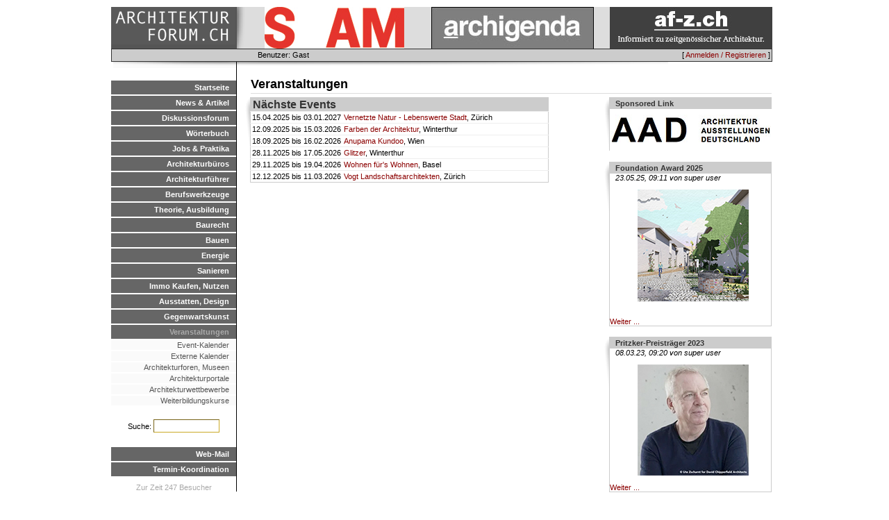

--- FILE ---
content_type: text/html; charset=UTF-8
request_url: http://www.archforum.ch/de/veranstaltungen.html
body_size: 7506
content:
<HTML>
<HEAD>
  <TITLE>archforum.ch - architektur-forum.ch</TITLE>
  <link rel="stylesheet" type="text/css" href="/css/archforum/base.css" />
<link rel="stylesheet" type="text/css" href="/css/archforum/page.css" />

  <script src="/js/base.js"></script>
<script src="/js/mootools.js"></script>
<script src="/js/mootools-more.js"></script>

  <link rel="stylesheet" type="text/css" href="/css/archforum/menu.css" />
  <link rel="stylesheet" type="text/css" href="/css/archforum/responsive.css" />
<script type="text/javascript" language="javascript" src="/localjs/responsive.js"></script>
<script type="text/javascript" language="javascript" src="/js/hammer.js"></script>
<meta name="viewport" content="width=device-width, initial-scale=1.0">
<script>
if (location.protocol != 'https:')
{
 location.href = 'https:' + window.location.href.substring(window.location.protocol.length);
}
</script>

<!-- Global site tag (gtag.js) - Google Analytics -->
<script async src="https://www.googletagmanager.com/gtag/js?id=G-DVT2BH1MDF"></script>
<script>
  window.dataLayer = window.dataLayer || [];
  function gtag(){dataLayer.push(arguments);}
  gtag('js', new Date());

  gtag('config', 'G-DVT2BH1MDF');
</script>


</HEAD>
<BODY>

<DIV id="container">
   <DIV id="wrap">
      <DIV id="logobar">
         <DIV id=menuicon></div>
         <DIV id=logo><A href=/></A></DIV>
         <DIV id=advertising>
              <DIV class=topad>

<A href='http://www.sam-basel.org' alt='Architekturmuseum' target='_new'
onMouseOver="swapimage('ad_29','/banner/SAM_Logo.jpg');"
onMouseOut="swapimage('ad_29','/banner/SAM_Logo.jpg');"><IMG src='/banner/SAM_Logo.jpg' name="ad_29"></A>
</DIV>
              <DIV class=topad>

<A href='http://www.archigenda.ch' alt='archigenda' target='_new'
onMouseOver="swapimage('ad_104','/banner/archigenda2.jpg');"
onMouseOut="swapimage('ad_104','/banner/archigenda1.jpg');"><IMG src='/banner/archigenda1.jpg' name="ad_104"></A>
</DIV>
              <DIV class=topad>

<A href='http://www.af-z.ch' alt='af-z.ch' target='_new'
onMouseOver="swapimage('ad_79','/banner/af-z-2.jpg');"
onMouseOut="swapimage('ad_79','/banner/af-z-1.jpg');"><IMG src='/banner/af-z-1.jpg' name="ad_79"></A>
</DIV> <!-- imm: replace mod1 with adserv -->
          </DIV>
      </DIV>
      <DIV id="topmenu">
           
           <DIV id="loginmenu">[ <A href=/de/user/login>Anmelden / Registrieren</A> ]</DIV>
           <DIV id="userinfo">Benutzer: Gast</DIV>
      </DIV>

      <DIV id="menubar">
         <UL class=level_1><LI class=inactive><A href=/de/>Startseite</A><LI class=inactive><A href=/de/news/show>News & Artikel</A><LI class=inactive><A href=/de/forum/>Diskussionsforum</A><LI class=inactive><A href=/de/dictionary.html>Wörterbuch</A><LI class=inactive><A href=/de/jobs.html>Jobs & Praktika</A><LI class=inactive><A href=/de/verzeichnis>Architekturbüros</A><LI class=inactive><A href=/de/links/show/29>Architekturführer</A><LI class=inactive><A href=/de/tools.html>Berufswerkzeuge</A><LI class=inactive><A href=/de/theorie.html>Theorie, Ausbildung</A><LI class=inactive><A href=/de/baurecht.html>Baurecht</A><LI class=inactive><A href=/de/bauenintro.html>Bauen</A><LI class=inactive><A href=/de/energieintro.html>Energie</A><LI class=inactive><A href=/de/sanierenintro.html>Sanieren</A><LI class=inactive><A href=/de/immointro.html>Immo Kaufen, Nutzen</A><LI class=inactive><A href=/de/designintro.html>Ausstatten, Design</A><LI class=inactive><A href=/de/kunstintro.html>Gegenwartskunst</A><LI class=active><A href=/de/veranstaltungen.html>Veranstaltungen</A>
<UL class=level_2><LI class=inactive><A href=/de/calendar/show/1>Event-Kalender</A><LI class=inactive><A href=/de/links/show/26>Externe Kalender</A><LI class=inactive><A href=/de/links/show/60>Architekturforen, Museen</A><LI class=inactive><A href=/de/links/show/86>Architekturportale</A><LI class=inactive><A href=/de/links/show/62>Architekturwettbewerbe</A><LI class=inactive><A href=/de/links/show/61>Weiterbildungskurse</A></UL></UL>

        <DIV class=pagesearch><FORM method=POST action=/search/>Suche: 
        <INPUT type=text name=query size=10></form></DIV>


         <UL class=level_1>
             <LI class=inactive><A href="javascript:popup('http://mail.arch-forum.ch/horde',800,600);">Web-Mail</A>
             <LI class=inactive><A href="javascript:popup('http://www.doodle.ch/index.php.de',600,600,'scrollbars=yes');
">Termin-Koordination</A>
         </UL>

      <DIV class=sitestatus>
          Zur Zeit 245 Besucher
      </DIV>

      </DIV>

     <DIV id="content">
       <DIV id="contentpadding">
       <H2>Veranstaltungen</h2>


<DIV class=newsembed>

<DIV class=newsitem>
<IMG class=shadow src=/html/picts/s4.gif>
<DIV class=newstitle>Sponsored Link</DIV>
<DIV class=sponsoredlink>

<A href='http://www.architektur-ausstellungen.de/ausstellungen' alt='AAD'><IMG src='/banner/AAD.jpg' name="ad_95" target='_new'></A>
</DIV></DIV>
<DIV class=newsitem>
<IMG class=shadow src=/html/picts/s4.gif>
<DIV class=newstitle>Foundation Award 2025</DIV>
<I>23.05.25, 09:11 von super user</I>
<P class=intro><CENTER><img src="/html/news/Anachrontitelbild160.jpg"></CENTER><br></P>
<A href=/news/details/423>Weiter ...</A>
</DIV><DIV class=newsitem>
<IMG class=shadow src=/html/picts/s4.gif>
<DIV class=newstitle>Pritzker-Preisträger 2023</DIV>
<I>08.03.23, 09:20 von super user</I>
<P class=intro><CENTER><img src="/html/news/PritzkerPreis2023_Main_160.jpg"></CENTER></P>
<A href=/news/details/392>Weiter ...</A>
</DIV><DIV class=newsitem>
<IMG class=shadow src=/html/picts/s4.gif>
<DIV class=newstitle>Foundation Award 2021</DIV>
<I>26.01.21, 15:29 von super user</I>
<P class=intro><CENTER><img src="/html/news/FoundationAward2021160.jpg"></CENTER></P>
<A href=/news/details/370>Weiter ...</A>
</DIV></DIV> 

<DIV class=eventembed>
<IMG class=shadow src=/html/picts/s4.gif>
<table class=eventtable>
<TR><TH colspan=2>Nächste Events</TH></TR><TR >
<TD class=event_embed_line NOWRAP align=right>
15.04.2025 bis 03.01.2027</td>

<TD class=event_embed_line width=100%>
<A href=/calendar/details/1502>
Vernetzte Natur - Lebenswerte Stadt</a>, Zürich</td>

</tr><TR >
<TD class=event_embed_line NOWRAP align=right>
12.09.2025 bis 15.03.2026</td>

<TD class=event_embed_line width=100%>
<A href=/calendar/details/1510>
Farben der Architektur</a>, Winterthur</td>

</tr><TR >
<TD class=event_embed_line NOWRAP align=right>
18.09.2025 bis 16.02.2026</td>

<TD class=event_embed_line width=100%>
<A href=/calendar/details/1509>
Anupama Kundoo</a>, Wien</td>

</tr><TR >
<TD class=event_embed_line NOWRAP align=right>
28.11.2025 bis 17.05.2026</td>

<TD class=event_embed_line width=100%>
<A href=/calendar/details/1518>
Glitzer</a>, Winterthur</td>

</tr><TR >
<TD class=event_embed_line NOWRAP align=right>
29.11.2025 bis 19.04.2026</td>

<TD class=event_embed_line width=100%>
<A href=/calendar/details/1521>
Wohnen für's Wohnen</a>, Basel </td>

</tr><TR >
<TD class=event_embed_line NOWRAP align=right>
12.12.2025 bis 11.03.2026</td>

<TD class=event_embed_line width=100%>
<A href=/calendar/details/1520>
Vogt Landschaftsarchitekten</a>, Zürich</td>

</tr></TABLE></DIV>
       
      </DIV>
     </DIV>

<DIV id="footer">
</DIV>


<!-- forge mod="content" cmd="show" arg="timer" / -->
</DIV>

</DIV>

</BODY>
</HTML>

--- FILE ---
content_type: text/html; charset=UTF-8
request_url: https://www.archforum.ch/de/veranstaltungen.html
body_size: 7506
content:
<HTML>
<HEAD>
  <TITLE>archforum.ch - architektur-forum.ch</TITLE>
  <link rel="stylesheet" type="text/css" href="/css/archforum/base.css" />
<link rel="stylesheet" type="text/css" href="/css/archforum/page.css" />

  <script src="/js/base.js"></script>
<script src="/js/mootools.js"></script>
<script src="/js/mootools-more.js"></script>

  <link rel="stylesheet" type="text/css" href="/css/archforum/menu.css" />
  <link rel="stylesheet" type="text/css" href="/css/archforum/responsive.css" />
<script type="text/javascript" language="javascript" src="/localjs/responsive.js"></script>
<script type="text/javascript" language="javascript" src="/js/hammer.js"></script>
<meta name="viewport" content="width=device-width, initial-scale=1.0">
<script>
if (location.protocol != 'https:')
{
 location.href = 'https:' + window.location.href.substring(window.location.protocol.length);
}
</script>

<!-- Global site tag (gtag.js) - Google Analytics -->
<script async src="https://www.googletagmanager.com/gtag/js?id=G-DVT2BH1MDF"></script>
<script>
  window.dataLayer = window.dataLayer || [];
  function gtag(){dataLayer.push(arguments);}
  gtag('js', new Date());

  gtag('config', 'G-DVT2BH1MDF');
</script>


</HEAD>
<BODY>

<DIV id="container">
   <DIV id="wrap">
      <DIV id="logobar">
         <DIV id=menuicon></div>
         <DIV id=logo><A href=/></A></DIV>
         <DIV id=advertising>
              <DIV class=topad>

<A href='http://www.sam-basel.org' alt='Architekturmuseum' target='_new'
onMouseOver="swapimage('ad_29','/banner/SAM_Logo.jpg');"
onMouseOut="swapimage('ad_29','/banner/SAM_Logo.jpg');"><IMG src='/banner/SAM_Logo.jpg' name="ad_29"></A>
</DIV>
              <DIV class=topad>

<A href='http://www.archigenda.ch' alt='archigenda' target='_new'
onMouseOver="swapimage('ad_104','/banner/archigenda2.jpg');"
onMouseOut="swapimage('ad_104','/banner/archigenda1.jpg');"><IMG src='/banner/archigenda1.jpg' name="ad_104"></A>
</DIV>
              <DIV class=topad>

<A href='http://www.af-z.ch' alt='af-z.ch' target='_new'
onMouseOver="swapimage('ad_79','/banner/af-z-2.jpg');"
onMouseOut="swapimage('ad_79','/banner/af-z-1.jpg');"><IMG src='/banner/af-z-1.jpg' name="ad_79"></A>
</DIV> <!-- imm: replace mod1 with adserv -->
          </DIV>
      </DIV>
      <DIV id="topmenu">
           
           <DIV id="loginmenu">[ <A href=/de/user/login>Anmelden / Registrieren</A> ]</DIV>
           <DIV id="userinfo">Benutzer: Gast</DIV>
      </DIV>

      <DIV id="menubar">
         <UL class=level_1><LI class=inactive><A href=/de/>Startseite</A><LI class=inactive><A href=/de/news/show>News & Artikel</A><LI class=inactive><A href=/de/forum/>Diskussionsforum</A><LI class=inactive><A href=/de/dictionary.html>Wörterbuch</A><LI class=inactive><A href=/de/jobs.html>Jobs & Praktika</A><LI class=inactive><A href=/de/verzeichnis>Architekturbüros</A><LI class=inactive><A href=/de/links/show/29>Architekturführer</A><LI class=inactive><A href=/de/tools.html>Berufswerkzeuge</A><LI class=inactive><A href=/de/theorie.html>Theorie, Ausbildung</A><LI class=inactive><A href=/de/baurecht.html>Baurecht</A><LI class=inactive><A href=/de/bauenintro.html>Bauen</A><LI class=inactive><A href=/de/energieintro.html>Energie</A><LI class=inactive><A href=/de/sanierenintro.html>Sanieren</A><LI class=inactive><A href=/de/immointro.html>Immo Kaufen, Nutzen</A><LI class=inactive><A href=/de/designintro.html>Ausstatten, Design</A><LI class=inactive><A href=/de/kunstintro.html>Gegenwartskunst</A><LI class=active><A href=/de/veranstaltungen.html>Veranstaltungen</A>
<UL class=level_2><LI class=inactive><A href=/de/calendar/show/1>Event-Kalender</A><LI class=inactive><A href=/de/links/show/26>Externe Kalender</A><LI class=inactive><A href=/de/links/show/60>Architekturforen, Museen</A><LI class=inactive><A href=/de/links/show/86>Architekturportale</A><LI class=inactive><A href=/de/links/show/62>Architekturwettbewerbe</A><LI class=inactive><A href=/de/links/show/61>Weiterbildungskurse</A></UL></UL>

        <DIV class=pagesearch><FORM method=POST action=/search/>Suche: 
        <INPUT type=text name=query size=10></form></DIV>


         <UL class=level_1>
             <LI class=inactive><A href="javascript:popup('http://mail.arch-forum.ch/horde',800,600);">Web-Mail</A>
             <LI class=inactive><A href="javascript:popup('http://www.doodle.ch/index.php.de',600,600,'scrollbars=yes');
">Termin-Koordination</A>
         </UL>

      <DIV class=sitestatus>
          Zur Zeit 247 Besucher
      </DIV>

      </DIV>

     <DIV id="content">
       <DIV id="contentpadding">
       <H2>Veranstaltungen</h2>


<DIV class=newsembed>

<DIV class=newsitem>
<IMG class=shadow src=/html/picts/s4.gif>
<DIV class=newstitle>Sponsored Link</DIV>
<DIV class=sponsoredlink>

<A href='http://www.architektur-ausstellungen.de/ausstellungen' alt='AAD'><IMG src='/banner/AAD.jpg' name="ad_95" target='_new'></A>
</DIV></DIV>
<DIV class=newsitem>
<IMG class=shadow src=/html/picts/s4.gif>
<DIV class=newstitle>Foundation Award 2025</DIV>
<I>23.05.25, 09:11 von super user</I>
<P class=intro><CENTER><img src="/html/news/Anachrontitelbild160.jpg"></CENTER><br></P>
<A href=/news/details/423>Weiter ...</A>
</DIV><DIV class=newsitem>
<IMG class=shadow src=/html/picts/s4.gif>
<DIV class=newstitle>Pritzker-Preisträger 2023</DIV>
<I>08.03.23, 09:20 von super user</I>
<P class=intro><CENTER><img src="/html/news/PritzkerPreis2023_Main_160.jpg"></CENTER></P>
<A href=/news/details/392>Weiter ...</A>
</DIV><DIV class=newsitem>
<IMG class=shadow src=/html/picts/s4.gif>
<DIV class=newstitle>Foundation Award 2021</DIV>
<I>26.01.21, 15:29 von super user</I>
<P class=intro><CENTER><img src="/html/news/FoundationAward2021160.jpg"></CENTER></P>
<A href=/news/details/370>Weiter ...</A>
</DIV></DIV> 

<DIV class=eventembed>
<IMG class=shadow src=/html/picts/s4.gif>
<table class=eventtable>
<TR><TH colspan=2>Nächste Events</TH></TR><TR >
<TD class=event_embed_line NOWRAP align=right>
15.04.2025 bis 03.01.2027</td>

<TD class=event_embed_line width=100%>
<A href=/calendar/details/1502>
Vernetzte Natur - Lebenswerte Stadt</a>, Zürich</td>

</tr><TR >
<TD class=event_embed_line NOWRAP align=right>
12.09.2025 bis 15.03.2026</td>

<TD class=event_embed_line width=100%>
<A href=/calendar/details/1510>
Farben der Architektur</a>, Winterthur</td>

</tr><TR >
<TD class=event_embed_line NOWRAP align=right>
18.09.2025 bis 16.02.2026</td>

<TD class=event_embed_line width=100%>
<A href=/calendar/details/1509>
Anupama Kundoo</a>, Wien</td>

</tr><TR >
<TD class=event_embed_line NOWRAP align=right>
28.11.2025 bis 17.05.2026</td>

<TD class=event_embed_line width=100%>
<A href=/calendar/details/1518>
Glitzer</a>, Winterthur</td>

</tr><TR >
<TD class=event_embed_line NOWRAP align=right>
29.11.2025 bis 19.04.2026</td>

<TD class=event_embed_line width=100%>
<A href=/calendar/details/1521>
Wohnen für's Wohnen</a>, Basel </td>

</tr><TR >
<TD class=event_embed_line NOWRAP align=right>
12.12.2025 bis 11.03.2026</td>

<TD class=event_embed_line width=100%>
<A href=/calendar/details/1520>
Vogt Landschaftsarchitekten</a>, Zürich</td>

</tr></TABLE></DIV>
       
      </DIV>
     </DIV>

<DIV id="footer">
</DIV>


<!-- forge mod="content" cmd="show" arg="timer" / -->
</DIV>

</DIV>

</BODY>
</HTML>

--- FILE ---
content_type: text/css
request_url: https://www.archforum.ch/css/archforum/page.css
body_size: 6653
content:
body {
  background-color: #FFF;
  margin:  0 auto;
  margin-top: 10px;
}

BODY,TD,P,SPAN,DIV {
  font-size: 11px;
  font-family: verdana,helvetica,arial;
}

#container {
   border: 0px solid yellow;
   width: 100%;
   margin:  0 auto;
   text-align: center;
}


P {
  max-width: 500px;
  line-height: 16px;
  text-align: justify;
}

#wrap {
  width: 960px;
  margin: auto;
  text-align: left;
}


DIV.form LABEL {
  display: block;
  width: 100px;
  color: #AAA;
  text-align: right;
  float: left;
  clear: both;
  line-height: 20px;
  border: 0px solid red;
  margin: 0;
  overflow: hidden;
  white-space: nowrap;
}

DIV.form INPUT {
  padding-left: 6px;
  display: block;
  margin-left: 120px;
  margin-bottom: 10px;
  height: 20px;
  margin-top: 2px;
}


#logobar {
  width: 952px;
  height: 60px;
  background-color: #DDD;
}

#topmenu {
  width: 950px;
  height: 17px;
  border: 1px solid #333;
  background-color: #CCC;
  position: relative;
}

#userinfo {
  text-align: left;
  padding-right: 2px;
  margin-left: 210px;
  margin-top: 2px;
  width: 300px;
}

#loginmenu {
  text-align: right;
  padding-right: 2px;
  width: 300px;
  float: right;
  margin-top: 2px;
}

#menubar {
  width: 180px;
  border-right: 1px solid black;
  float: left;
  min-height: 500px;
  background-color: #FAFAFA;
  background: url(/html/picts/s2.gif) top right no-repeat;
  padding-top: 27px;
}

#advertising {
  border: 0px solid red;
  float: left;
  height: 60px;
  background: url(/html/picts/s1.gif) top left no-repeat;
}


#content {
  width: 770px;
  float: left;
  padding: 0px;
  background: url(/html/picts/s3.gif) top left no-repeat;
}

#contentpadding {
  margin-left: 20px;
  margin-top: 10px;
}

#footer {
  clear: both;
  width: 740px;
  height: 90px;
  border: 0px solid #CCC;
  margin-left: 200px;
}


A {
  color: darkred;
  text-decoration: none;
}

A:hover {
  color: green;
  text-decoration: underline;
}


DIV.newsembed {
  width: 234px;
  float: right;
  margin-left: 60px;
}

DIV.newsitem {
  border: 1px solid #CCC;
  margin: 0;
  clear: both;
  margin-bottom: 15px;
  min-height: 75px;
}

DIV.adword {
  clear: both;
}

DIV.adwordlink {
  border: 0px solid red;
  margin-left: 0px !important;
  margin-left: -14px;
  position: absolute;
}

DIV.newsitem IMG.shadow, DIV.adword IMG.shadow {
  position: relative;
  left: -9px !important;
  left: -12px;
  float: left;
}

DIV.newsdetails {
/*  border: 1px solid #CCC;
  padding: 5px 40px;*/
}

DIV.newsdetails P {
  width: auto;
  max-width: 550px;
}

DIV.newsembed DIV.newstitle {
  background-color: #CCC;
  font-weight: bold;
  color: #333;
  padding: 2px 4px;
}

H2 {
  border-bottom: 1px solid #DDD;
  overflow: hidden;
  line-height: 25px;
  font-size: 18px;
  margin-top: 20px;
  margin-bottom: 5px;
  display: block;
  float: none;
  width: 100%;
}

H2.error {
  color: darkred;
}

H2 LABEL {
  width: 120px;
  display: block;
  float: left;
  color: #AAA;
  text-align: left;
  line-height: 25px;
}

DIV.adadmin {
  float: right;
  position: absolute; 
}

DIV.adadmin A DIV {
  width: 12px;
  height: 16px;
  border: 0px solid red;
  background: url(/media/edit.gif) top left no-repeat;
}

DIV.topad, DIV.topadempty {
  width: 234px;
  height: 60px; 
  float: left;
  margin: 0px 0px 0px 23px !important;
  margin: 0px 0px 0px 10px;
  text-align: center;
  line-height: 60px;
  display: block;
}

DIV.sponsoredlink {
  width: 233px;
  height: 60px;
  position: absolute;
  padding: 0;
}

DIV.sponsoredlink IMG {
  width: 234px;
  height: 60px;
  clear: both;
  border: 0;
  position: static !important;
  position: relative;
  left: 0 !important;
  left: -15px;

}

DIV.topadempty {
  noborder: 1px outset #CCC;
  nobackground-color: #EEE;
}


DIV.topad IMG {
  border: 0;
  display: inline;
  height: auto;
  vertical-align: middle;
/*  width: 234px;
  height: 60px;
  vertical-align: center;  */
}


#logo {
  float: left;
  background-color: #555;
  height: 60px;
  width: 181px;
}


#logo IMG {
  border: 0;
  margin-top: 2px;
}


DIV.alphaindex {
  border: 0px solid #CCC;
  float: right;
  padding-left: 10px;
  position: relative;
  margin-top: -27px;
  margin-bottom: -27px;
  font-size: 10px;
  font-weight: bold;
}

DIV.alphaindex A {
  width: 16px;
  height: 16px;
  display: block;
  float: left;
  text-align: center;
  background-color: #DDD;
}

DIV.alphaindex A.index {
  border: 1px outset #CCC;
}

DIV.alphaindex A.index:hover {
   background-color: #AAA;
}

DIV.alphaindex A.selectedindex {
  border: 1px inset #AAA;
  background-color: #AAA;
}

DIV.adressshadow {
  background: url(/html/picts/s4.gif) top left no-repeat;
  margin-left: 112px;
  padding-left: 8px;
}

DIV.adressdetails {
  margin-top: 20px;
  border: 1px solid #DDD;
  border-top: 6px solid #DDD;
  border-bottom: 6px solid #DDD;
  width: 450px;
  padding-top: 15px;
  padding-bottom: 15px;
  min-height: 300px;
}

DIV.adressdetails DIV.HR {
  height: 1px;
  border-bottom: 2px solid #DDD;
  margin: 10px 10px 10px 120px;
}

LABEL {
  color: #AAA;
  width: 100px;
  display: block;
  float: left;  
  text-align: right;
  line-height: 16px;
}

DIV.field, DIV.nospacefield {
  margin-left: 120px;
  line-height: 16px;
  margin-bottom: 8px;
}

DIV.nospacefield {
  margin-bottom: 0px;
}

DIV.field H3 {
  line-height: 16px;
  margin: 0;
}



DIV.eventembed {
  border: 0px solid red;
  width: 450px;
  position: relative;
  left: -9px;
  float: left;
  margin-bottom: 10px;
}

DIV.eventembed TABLE.eventtable {
  width: 430px;
  border: 1px solid #CCC;
  margin: 0;
  border-collapse: collapse;
  float: left;
  position: relative;
  left: 0px !important;
  left: -3px;
}

DIV.eventembed TABLE.eventtable TD {
  padding: 2px;
  border-top: 1px solid #EEE;
  vertical-align: top;
}

DIV.eventembed IMG.shadow {
  left: 0px;
  float: left;
  margin: 0;
}

DIV.eventembed TABLE.eventtable TR TH {
  text-align: left;
  background-color: #CCC;
  color: #333;
  line-height: 17px;
  vertical-align: top;
  padding-left: 3px;
}


DIV.pagesearch {
  text-align: center;
  padding: 10px;
}

DIV.pagesearch INPUT {
  border: 1px inset #CBAA27;

}

IMG.right {
  float: right;
  margin: 5px 0 5px 15px;
}

DIV.right {
  float: right;
}

DIV.sitestatus {
  color: #AAA;
  text-align: center;
  margin-top: 10px;
}



SPAN.error, SPAN.success {
  border: 0px solid orange;
  color: red;
  position: absolute;
  left: 400px;
  top: 2px;
  width: 400px;
  text-align:center;
  font-weight: bold;
}

SPAN.success {
  color: green;
}



TD.right, TABLE.data TR TH.right {
   text-align: right;
   float: none;
   width: 70px;
}


DIV.bodyscroller {
  height: 420px; 
  overflow-y: auto;
  overflow-x: hidden;
}



